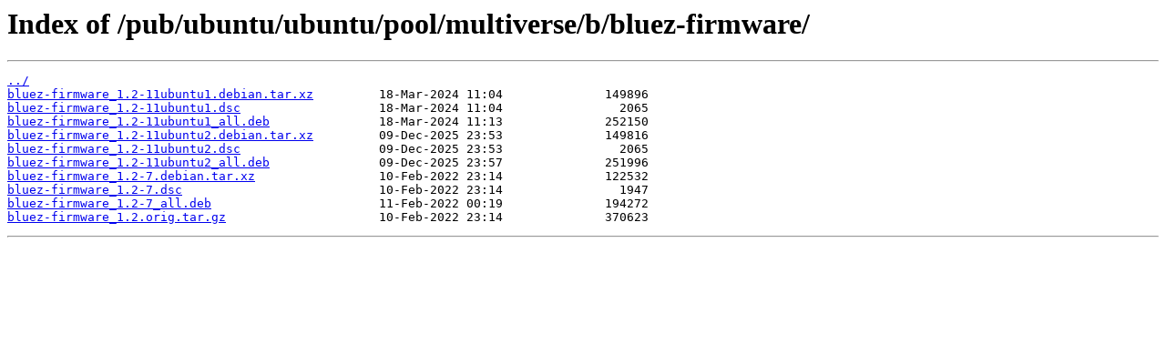

--- FILE ---
content_type: text/html
request_url: https://mirror.cs.jmu.edu/pub/ubuntu/ubuntu/pool/multiverse/b/bluez-firmware/
body_size: 426
content:
<html>
<head><title>Index of /pub/ubuntu/ubuntu/pool/multiverse/b/bluez-firmware/</title></head>
<body>
<h1>Index of /pub/ubuntu/ubuntu/pool/multiverse/b/bluez-firmware/</h1><hr><pre><a href="../">../</a>
<a href="bluez-firmware_1.2-11ubuntu1.debian.tar.xz">bluez-firmware_1.2-11ubuntu1.debian.tar.xz</a>         18-Mar-2024 11:04              149896
<a href="bluez-firmware_1.2-11ubuntu1.dsc">bluez-firmware_1.2-11ubuntu1.dsc</a>                   18-Mar-2024 11:04                2065
<a href="bluez-firmware_1.2-11ubuntu1_all.deb">bluez-firmware_1.2-11ubuntu1_all.deb</a>               18-Mar-2024 11:13              252150
<a href="bluez-firmware_1.2-11ubuntu2.debian.tar.xz">bluez-firmware_1.2-11ubuntu2.debian.tar.xz</a>         09-Dec-2025 23:53              149816
<a href="bluez-firmware_1.2-11ubuntu2.dsc">bluez-firmware_1.2-11ubuntu2.dsc</a>                   09-Dec-2025 23:53                2065
<a href="bluez-firmware_1.2-11ubuntu2_all.deb">bluez-firmware_1.2-11ubuntu2_all.deb</a>               09-Dec-2025 23:57              251996
<a href="bluez-firmware_1.2-7.debian.tar.xz">bluez-firmware_1.2-7.debian.tar.xz</a>                 10-Feb-2022 23:14              122532
<a href="bluez-firmware_1.2-7.dsc">bluez-firmware_1.2-7.dsc</a>                           10-Feb-2022 23:14                1947
<a href="bluez-firmware_1.2-7_all.deb">bluez-firmware_1.2-7_all.deb</a>                       11-Feb-2022 00:19              194272
<a href="bluez-firmware_1.2.orig.tar.gz">bluez-firmware_1.2.orig.tar.gz</a>                     10-Feb-2022 23:14              370623
</pre><hr></body>
</html>
